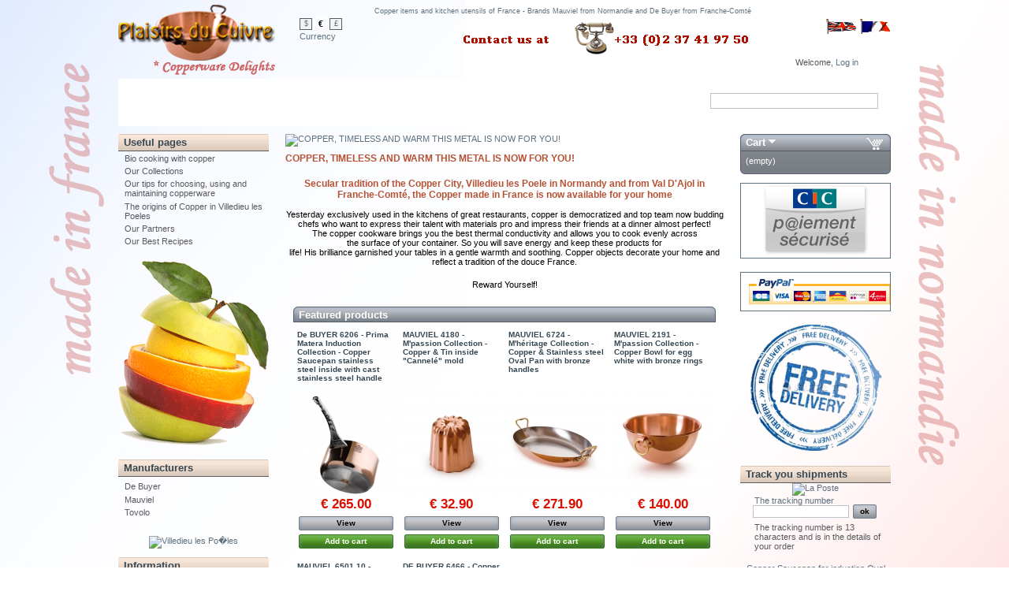

--- FILE ---
content_type: text/html; charset=utf-8
request_url: http://copperwaredelights.com/
body_size: 11282
content:
<!DOCTYPE html PUBLIC "-//W3C//DTD XHTML 1.1//EN" "http://www.w3.org/TR/xhtml11/DTD/xhtml11.dtd">
<html xmlns="http://www.w3.org/1999/xhtml" xml:lang="en">
	<head>
		<title>The real Copper of France, Mauviel, De Buyer - Copperware Delights</title>
        

		 <meta name="description" content="Sales of Copper articles and ustensils for cookware, bakeware and tableware, Mauviel, De Buyer" /> 
		<meta name="keywords" content="Copper, bakeware, copperware, cookware, tableware, Mauviel, De Buyer" />
		<meta http-equiv="Content-Type" content="application/xhtml+xml; charset=utf-8" />
		<meta name="generator" content="PrestaShop" />
		<meta name="robots" content="index,follow" />
        <meta name="google-site-verification" content="5Zcfd_NJG2e2Wo_NMYPc4U1vmJbgoDrGE73nIKQ4BSg" />
		<link rel="icon" type="image/vnd.microsoft.icon" href="http://copperwaredelights.com/img/favicon.ico" />
		<link rel="shortcut icon" type="image/x-icon" href="http://copperwaredelights.com/img/favicon.ico" />
		<link href="/themes/prestashop/css/global.css" rel="stylesheet" type="text/css" media="all" />
			<script type="text/javascript" src="http://copperwaredelights.com/js/tools.js"></script>
		<script type="text/javascript">
			var baseDir = 'http://copperwaredelights.com/';
			var static_token = 'be6f7abb22434e97ee6255a965e7b872';
			var token = '9c7ee35fbf2de35146c361ae1549e651';
			var priceDisplayPrecision = 2;
			var roundMode = 2;
		</script>
		<script type="text/javascript" src="http://copperwaredelights.com/js/jquery/jquery-1.2.6.pack.js"></script>
		<script type="text/javascript" src="http://copperwaredelights.com/js/jquery/jquery.easing.1.3.js"></script>
		<script type="text/javascript" src="http://copperwaredelights.com/js/jquery/jquery.hotkeys-0.7.8-packed.js"></script>
		<link rel="canonical" href="http://copperwaredelights.com/" />
<link rel="alternate" type="application/rss+xml" title="The real Copper of France, Mauviel, De Buyer - Copperware Delights" href="http://copperwaredelights.com/modules/feeder/rss.php?id_category=0&amp;orderby=position&amp;orderway=ASC" /><!-- PayPalAPI module HEADER -->
<link rel="stylesheet" type="text/css" href="http://copperwaredelights.com/css/thickbox.css" />
<script type="text/javascript" src="http://copperwaredelights.com/js/jquery/thickbox-modified.js"></script>
<script type="text/javascript">
// <![CDATA[
	ThickboxI18nClose = "Close";
	ThickboxI18nOrEscKey = "or Esc key";
	tb_pathToImage = "http://copperwaredelights.com/img/loadingAnimation.gif";
	//]]>
</script>
<!-- PayPalAPI module HEADER -->
	</head>
	
	<body id="index">
    
			<noscript><ul><li>This shop requires JavaScript to run correctly. Please activate JavaScript in your browser.</li></ul></noscript>
		<div id="page">

			<!-- Header -->
			<div id="header">
				<div id="logo"><a href="http://copperwaredelights.com/" title="Copperware Delights"><img src="http://copperwaredelights.com/img/logo-plaisirsducuivre.png" alt="Copperware Delights" /></a></div>
                
			  <h1 class="headerh1">Copper items and kitchen utensils of France - Brands Mauviel from Normandie and De Buyer from Franche-Comté</h1>
                <div class="#drapeau" id="drapeau">
   <img src="/img/english_flag.gif" width="40" height="19" alt="Engish version" style="border:none"/>
   <a href="http://www.plaisirsducuivre.com" target="_blank"><img src="http://www.copperwaredelights.com/img/french-flag.gif" width="40" height="19" alt="version française" style="border:none"/></a>
   </div>
                
				<div id="header_right">
					<!-- Block currencies module -->
<script type="text/javascript" src="/modules/blockcurrencies/blockcurrencies.js"></script>
<div id="currencies_block_top">
	<form id="setCurrency" action="/" method="post">
		<ul>
							<li >
					<a href="javascript:setCurrency(2);" title="Dollar">$</a>
				</li>
							<li class="selected">
					<a href="javascript:setCurrency(1);" title="Euro">€</a>
				</li>
							<li >
					<a href="javascript:setCurrency(3);" title="Pound">£</a>
				</li>
					</ul>
		<p>
				<input type="hidden" name="id_currency" id="id_currency" value=""/>
				<input type="hidden" name="SubmitCurrency" value="" />
			Currency
		</p>
	</form>
</div>
<!-- /Block currencies module --><!-- Block permanent links module HEADER -->
<ul id="header_links">
	<!-- <li id="header_link_contact"><a href="http://copperwaredelights.com/contact-form.php" title="contact">contact</a> -->
   <img src="/img/telephone.png" class="telephone"/> 
   
    </li>
    
<!--	<li id="header_link_sitemap"><a href="http://copperwaredelights.com/sitemap.php" title="sitemap">sitemap</a></li> -->
	<!-- <li id="header_link_bookmark">
		<script type="text/javascript">writeBookmarkLink('http://copperwaredelights.com/', 'Copperware Delights', 'bookmark');</script>
	</li> -->
</ul>
<!-- /Block permanent links module HEADER --><!-- Block user information module HEADER -->
<div id="header_user">
	<p id="header_user_info">
		Welcome,
					<a href="http://copperwaredelights.com/my-account.php">Log in</a>
			</p>
	<!-- <ul id="header_nav">
		<li id="shopping_cart">
			<a href="http://copperwaredelights.com/order.php" title="Your Shopping Cart">Cart:</a>
			<span class="ajax_cart_quantity hidden">0</span>
			<span class="ajax_cart_product_txt hidden">product</span>
			<span class="ajax_cart_product_txt_s hidden">products</span>
						<span class="ajax_cart_no_product">(empty)</span>
		</li>
		<li id="your_account"><a href="http://copperwaredelights.com/my-account.php" title="Your Account">Your Account</a></li>
	</ul> -->
</div>
<!-- /Block user information module HEADER -->        			</div>
        <style>
		#searchbox_text {
			margin-top: 10px;
			font-size: 16px;
			-moz-border-radius: 5px 5px 5px 5px;
			background: url(/modules/blockmenulavalamp/images/loupe.gif) no-repeat left 2px;
			background-color:#FFFFFF;
			padding-left: 20px;
		}
		.lavalamp-contener {
		  clear: both;
		  margin: 10px 0;
		  height: 30px;
		  line-height: 30px;
		  padding-left: 7px;
		  padding-bottom: 30px;
		  background-color: #FFFFFF;
		}
        .lavaLampBottomStyle {
            position: relative;
            height: 29px;
            width: 940px;
            background-color: #FFFFFF;
            padding: 15px;
            margin: 10px 0 0 -9px;
            overflow: hidden;
            border: 1px solid gray;
        }	
        .lavaLampWithImage {
            position: relative;
            height: 29px;
            width: 940px;
            background: url(/modules/blockmenulavalamp/images/bg.gif) no-repeat top;
            padding: 15px;
            margin: 0px 0 0 -9px;
            overflow: hidden;
        }
                .lavaLampWithImage li {
                    float: left;
                    list-style: none;
                }
				 .lavaLampWithImage li.back {
                        background: url(/modules/blockmenulavalamp/images/lava.gif) no-repeat right -30px;
                        width: 9px; height: 30px;
                        z-index: 8;
                        position: absolute;
                    }
                        .lavaLampWithImage li.back .left {
                            background: url(/modules/blockmenulavalamp/images/lava.gif) no-repeat top left;
                            height: 30px;
                            margin-right: 9px;
                        }
					.lavaLampWithImage li a {
						font: 14px arial;
						color: #FFFFFF;
						outline: none;
						text-align: center;
						top: 7px;
						letter-spacing: 0;
						font-weight:normal;
						font-style:normal;
						text-decoration:none;
						z-index: 10;
						display: block;
						float: left;
						height: 30px;
						position: relative;
						overflow: hidden;
						margin: auto 10px;    
					}		
					.lavaLampWithImage li a:hover {
						color: #f7bf5e;
						font-weight:normal;
						font-style:normal;
						text-decoration:none;
					}	
					.lavaLampNoImage li a:hover {
						color: #f7bf5e;
						font-weight:normal;
						font-style:normal;
						text-decoration:none;
					}	
					.lavaLampBottomStyle li a:hover {
						color: #f7bf5e;
						font-weight:normal;
						font-style:normal;
						text-decoration:none;
					}	
                        .lavaLampWithImage li a:hover, .lavaLampWithImage li a:active, .lavaLampWithImage li a:visited {
                            border: none;
                        }
		.lavaLampNoImage {
            position: relative;
            height: 29px;
            width: 940px;
            background-color: #FFFFFF;
            padding: 15px;
            margin: 0px 0 0 -9px;
            overflow: hidden;
            border: 1px solid gray;
        }
		.lavaLampBottomStyle li.back {
			border-bottom: 5px solid #00ff00;
			width: 9px;
			height: 30px;
			z-index: 8;
			position: absolute;
		}
				.lavaLampNoImage li {
                    float: left;
                    list-style: none;
                }
                    .lavaLampNoImage li.back {
                        border: 1px solid #000;
                        background-color: #e6e8ea;
                        width: 9px;
                        height: 30px;
                        z-index: 8;
                        position: absolute;
                    }
                    .lavaLampNoImage li a {
                        font: 14px arial;
                        color: #FFFFFF;
                        outline: none;
                        text-align: center;
                        top: 7px;
                        letter-spacing: 0;
						font-weight:normal;
						font-style:normal;
						text-decoration:none;
                        z-index: 10;
                        display: block;
                        float: left;
                        height: 30px;
                        position: relative;
                        overflow: hidden;
                        margin: auto 10px;
                    }
                        .lavaLampNoImage li a:hover, .lavaLampNoImage li a:active, .lavaLampNoImage li a:visited {
                            border: none;
                        }                    


                .lavaLampBottomStyle li {
                    float: left;
                    list-style: none;
                }
                    
                    .lavaLampBottomStyle li a {
                        font: 14px arial;
                        color: #FFFFFF;
                        outline: none;
                        text-align: center;
                        top: 7px;
                        letter-spacing: 0;
						font-weight:normal;
						font-style:normal;
						text-decoration:none;
                        z-index: 10;
                        display: block;
                        float: left;
                        height: 30px;
                        position: relative;
                        overflow: hidden;
                        margin: auto 10px;
                    }   
                        .lavaLampBottomStyle li a:hover, .lavaLampBottomStyle li a:active, .lavaLampBottomStyle li a:visited {
                            border: none;
                        } 		
		</style>
        <!-- Menu Lavalamp -->
        <div class="lavalamp-contener">
			<ul class="lavaLampWithImage" id="1" style="float:left">
				<li style="float:left"><a href="http://copperwaredelights.com/5-copper-cookware-bakeware">Cookware Bakeware</a></li><li style="float:left"><a href="http://copperwaredelights.com/51-copper-pastry-items">Pastry Items</a></li><li style="float:left"><a href="http://copperwaredelights.com/19-copper-tableware">Tableware</a></li><li style="float:left"><a href="http://copperwaredelights.com/12-accessoires">Accessories</a></li><li style="float:left"><a href="http://copperwaredelights.com/81-promotions">Promotions</a></li>
			</ul>
						<div style="position:absolute; left: 50%; margin-left:250px">
												
					<div id="search_bar" class="sf-search" style="float:left; margin-top:8px">
						<form id="searchbox" action="search.php" method="get" style="display:inline">
							<input type="hidden" value="position" name="orderby"/>
							<input type="hidden" value="desc" name="orderway"/>
							<input type="text" name="search_query" id="searchbox_text" value="" />
						</form>
					</div>
							</div>
			<link rel="stylesheet" type="text/css" href="/modules/blockmenulavalamp/lavalamp_test.css" media="screen">
			<script type="text/javascript" src="/modules/blockmenulavalamp/js/jquery.easing.min.js"></script>
			<script type="text/javascript" src="/modules/blockmenulavalamp/js/jquery.lavalamp.js"></script>
			<script type="text/javascript" src="../../js/jquery/jquery.serialScroll.js"></script>
			<script type="text/javascript">
				$('table#first-languages td:not(.selected_language)').css('opacity', 0.3);
				$('table#first-languages td:not(.selected_language)').hover(function(){
					$(this).css('opacity', 1);
				}, function(){
					$(this).css('opacity', 0.3);
				});
			</script>
			<!--/ Menu Lavalamp -->
			
				</div>
			</div>

			<div id="columns">
				<!-- Left -->
				<div id="left_column" class="column">
					<!-- Block links module -->
<div id="links_block_left" class="block">
	<h4>
			Useful pages
		</h4>
	<ul class="block_content bullet">
			<li><a href="http://www.copperwaredelights.com/bio.html" onclick="window.open(this.href);return false;">Bio cooking with copper</a></li>
			<li><a href="http://www.copperwaredelights.com/collections.html" onclick="window.open(this.href);return false;">Our Collections</a></li>
			<li><a href="http://www.copperwaredelights.com/conseils.html" onclick="window.open(this.href);return false;">Our tips for choosing, using and maintaining copperware</a></li>
			<li><a href="http://www.copperwaredelights.com/origines.html" onclick="window.open(this.href);return false;">The origins of Copper in Villedieu les Poeles</a></li>
			<li><a href="http://www.copperwaredelights.com/partenaires.html" onclick="window.open(this.href);return false;">Our Partners</a></li>
			<li><a href="http://www.copperwaredelights.com/recettes.html" onclick="window.open(this.href);return false;">Our Best Recipes</a></li>
		</ul>
</div>
<!-- /Block links module --><!-- Block payment logo module -->
<div id="paiement_logo_block_left" class="photo1">
<a href="http://www.copperwaredelights.com/soldes.html" target="_blank"><img src="http://www.copperwaredelights.com/img/design.png" title="Feel free to contact us know about our current Promotions"/></a>
<!-- <a href="#" onclick="javascript:window.open('https://www.paypal.com/fr/cgi-bin/webscr?cmd=xpt/Marketing/popup/OLCWhatIsPayPal-outside','olcwhatispaypal','toolbar=no, location=no, directories=no, status=no, menubar=no, scrollbars=yes, resizable=yes, width=400, height=350');"><img  src="https://www.paypalobjects.com/en_US/FR/i/bnr/bnr_horizontal_solution_PP_327wx80h.gif" width=189, height=46 alt="photo1" border="thin" style="solid"  /> </a> -->
	<!-- <a href="http://copperwaredelights.com/content/5-secure-payment">
		<img src="http://copperwaredelights.com/themes/prestashop/img/logo_paiement_visa.jpg" alt="visa" />
		<img src="http://copperwaredelights.com/themes/prestashop/img/logo_paiement_mastercard.jpg" alt="mastercard" />
		<img src="http://copperwaredelights.com/themes/prestashop/img/logo_paiement_paypal.jpg" alt="paypal" />
	</a> -->
</div>
<!-- /Block payment logo module -->
<!-- Block manufacturers module -->
<div id="manufacturers_block_left" class="block blockmanufacturer">
	<h4><a href="http://copperwaredelights.com/manufacturer.php" title="Manufacturers">Manufacturers</a></h4>
	<div class="block_content">
		<ul class="bullet">
					<li class="first_item"><a href="http://copperwaredelights.com/6_de-buyer" title="More about De Buyer">De Buyer</a></li>
							<li class="item"><a href="http://copperwaredelights.com/3_mauviel-" title="More about Mauviel ">Mauviel </a></li>
							<li class="last_item"><a href="http://copperwaredelights.com/7_tovolo" title="More about Tovolo">Tovolo</a></li>
				</ul>
			</div>
</div>
<!-- /Block manufacturers module --><!-- MODULE Block advertising -->
<div class="advertising_block">
	<a href="http://www.ot-villedieu.fr" title="Villedieu les Po&ecirc;les" target="_blank"><img src="http://copperwaredelights.com/modules/blockadvertising/advertising_custom.jpg" alt="Villedieu les Po�les" /></a>
</div>
<!-- /MODULE Block advertising --><!-- Block informations module -->
<div id="informations_block_left" class="block">
	<h4>Information</h4>
	<ul class="block_content">
					<li><a href="http://copperwaredelights.com/content/1-delivery" title="Delivery, delay and shipping fees ">Delivery, delay and shipping fees </a></li>
					<li><a href="http://copperwaredelights.com/content/2-legal-notice" title="Legal Notice">Legal Notice</a></li>
					<li><a href="http://copperwaredelights.com/content/3-terms-and-conditions-of-use" title="Terms and conditions of use">Terms and conditions of use</a></li>
					<li><a href="http://copperwaredelights.com/content/4-about-us" title="About us">About us</a></li>
					<li><a href="http://copperwaredelights.com/content/5-secure-payment-cic-paypal" title="Secure payment">Secure payment</a></li>
		        <li><a href="http://copperwaredelights.com/contact-form.php" title="">Contact us</a></li> 
	</ul>
</div>
<!-- /Block informations module --><div class="advertising_block" style="background-color:#;"><object type="application/x-shockwave-flash" data="/modules/ps_cumulus/tagcloud.swf?r=4611922" width="180" height="180"><param name="movie" value="/modules/ps_cumulus/tagcloud.swf?r=4611922" /><param name="bgcolor" value="#" /><param name="AllowScriptAccess" value="always" /><param name="wmode" value="transparent" /><param name="flashvars" value="tcolor=0x555555&tcolor2=0x777777&hicolor=0x000000&tspeed=100&distr=true&mode=tags&tagcloud=%3Ctags%3E%3Ca+href+%3D%22%2Fsearch.php%3Ftag%3DCopper+Saucepan+for+induction%22+class%3D%22tag-link-1%22+style%3D%22font-size%3A18%3B%22%3ECopper+Saucepan+for+induction%3C%2Fa%3E%0A%3Ca+href+%3D%22%2Fsearch.php%3Ftag%3DOval+Pan%22+class%3D%22tag-link-1%22+style%3D%22font-size%3A15%3B%22%3EOval+Pan%3C%2Fa%3E%0A%3Ca+href+%3D%22%2Fsearch.php%3Ftag%3DSmall+Saucepan%22+class%3D%22tag-link-2%22+style%3D%22font-size%3A12%3B%22%3ESmall+Saucepan%3C%2Fa%3E%0A%3Ca+href+%3D%22%2Fsearch.php%3Ftag%3DStewpan%22+class%3D%22tag-link-2%22+style%3D%22font-size%3A12%3B%22%3EStewpan%3C%2Fa%3E%0A%3Ca+href+%3D%22%2Fsearch.php%3Ftag%3DLid%22+class%3D%22tag-link-2%22+style%3D%22font-size%3A12%3B%22%3ELid%3C%2Fa%3E%0A%3Ca+href+%3D%22%2Fsearch.php%3Ftag%3DCannele+mold%22+class%3D%22tag-link-2%22+style%3D%22font-size%3A10%3B%22%3ECannele+mold%3C%2Fa%3E%0A%3Ca+href+%3D%22%2Fsearch.php%3Ftag%3DBowl+for+egg+white%22+class%3D%22tag-link-2%22+style%3D%22font-size%3A10%3B%22%3EBowl+for+egg+white%3C%2Fa%3E%0A%3Ca+href+%3D%22%2Fsearch.php%3Ftag%3DCopper+frying+pan+for+induction%22+class%3D%22tag-link-2%22+style%3D%22font-size%3A10%3B%22%3ECopper+frying+pan+for+induction%3C%2Fa%3E%0A%3Ca+href+%3D%22%2Fsearch.php%3Ftag%3DCopper+Sautepan+for+Induction%22+class%3D%22tag-link-2%22+style%3D%22font-size%3A10%3B%22%3ECopper+Sautepan+for+Induction%3C%2Fa%3E%0A%3Ca+href+%3D%22%2Fsearch.php%3Ftag%3DStainless+steel+lid%22+class%3D%22tag-link-3%22+style%3D%22font-size%3A10%3B%22%3EStainless+steel+lid%3C%2Fa%3E%0A%3Ca+href+%3D%22%2Fsearch.php%3Ftag%3DFondue+Set%22+class%3D%22tag-link-3%22+style%3D%22font-size%3A10%3B%22%3EFondue+Set%3C%2Fa%3E%0A%3Ca+href+%3D%22%2Fsearch.php%3Ftag%3DMandoline%22+class%3D%22tag-link-3%22+style%3D%22font-size%3A10%3B%22%3EMandoline%3C%2Fa%3E%0A%3Ca+href+%3D%22%2Fsearch.php%3Ftag%3DCopper+Wok+for+Induction%22+class%3D%22tag-link-3%22+style%3D%22font-size%3A10%3B%22%3ECopper+Wok+for+Induction%3C%2Fa%3E%0A%3Ca+href+%3D%22%2Fsearch.php%3Ftag%3DRondeau%22+class%3D%22tag-link-3%22+style%3D%22font-size%3A10%3B%22%3ERondeau%3C%2Fa%3E%0A%3Ca+href+%3D%22%2Fsearch.php%3Ftag%3DCopper+Rounded+Sautepan%22+class%3D%22tag-link-3%22+style%3D%22font-size%3A10%3B%22%3ECopper+Rounded+Sautepan%3C%2Fa%3E%0A%3Ca+href+%3D%22%2Fsearch.php%3Ftag%3DMandoline+Ultra+Master%22+class%3D%22tag-link-3%22+style%3D%22font-size%3A10%3B%22%3EMandoline+Ultra+Master%3C%2Fa%3E%0A%3Ca+href+%3D%22%2Fsearch.php%3Ftag%3DRound+Pan%22+class%3D%22tag-link-3%22+style%3D%22font-size%3A10%3B%22%3ERound+Pan%3C%2Fa%3E%0A%3Ca+href+%3D%22%2Fsearch.php%3Ftag%3DSupport%22+class%3D%22tag-link-3%22+style%3D%22font-size%3A10%3B%22%3ESupport%3C%2Fa%3E%0A%3Ca+href+%3D%22%2Fsearch.php%3Ftag%3DWater+Bath%22+class%3D%22tag-link-6%22+style%3D%22font-size%3A10%3B%22%3EWater+Bath%3C%2Fa%3E%0A%3Ca+href+%3D%22%2Fsearch.php%3Ftag%3DRectangular+roasting+pan%22+class%3D%22tag-link-6%22+style%3D%22font-size%3A10%3B%22%3ERectangular+roasting+pan%3C%2Fa%3E%0A%3Ca+href+%3D%22%2Fsearch.php%3Ftag%3DCopper+Straight+Sautepan+for+Ind%22+class%3D%22tag-link-6%22+style%3D%22font-size%3A10%3B%22%3ECopper+Straight+Sautepan+for+Ind%3C%2Fa%3E%0A%3C%2Ftags%3E" /><p><a href ="/search.php?tag=Copper Saucepan for induction" class="tag-link-1" style="font-size:18;">Copper Saucepan for induction</a>
<a href ="/search.php?tag=Oval Pan" class="tag-link-1" style="font-size:15;">Oval Pan</a>
<a href ="/search.php?tag=Small Saucepan" class="tag-link-2" style="font-size:12;">Small Saucepan</a>
<a href ="/search.php?tag=Stewpan" class="tag-link-2" style="font-size:12;">Stewpan</a>
<a href ="/search.php?tag=Lid" class="tag-link-2" style="font-size:12;">Lid</a>
<a href ="/search.php?tag=Cannele mold" class="tag-link-2" style="font-size:10;">Cannele mold</a>
<a href ="/search.php?tag=Bowl for egg white" class="tag-link-2" style="font-size:10;">Bowl for egg white</a>
<a href ="/search.php?tag=Copper frying pan for induction" class="tag-link-2" style="font-size:10;">Copper frying pan for induction</a>
<a href ="/search.php?tag=Copper Sautepan for Induction" class="tag-link-2" style="font-size:10;">Copper Sautepan for Induction</a>
<a href ="/search.php?tag=Stainless steel lid" class="tag-link-3" style="font-size:10;">Stainless steel lid</a>
<a href ="/search.php?tag=Fondue Set" class="tag-link-3" style="font-size:10;">Fondue Set</a>
<a href ="/search.php?tag=Mandoline" class="tag-link-3" style="font-size:10;">Mandoline</a>
<a href ="/search.php?tag=Copper Wok for Induction" class="tag-link-3" style="font-size:10;">Copper Wok for Induction</a>
<a href ="/search.php?tag=Rondeau" class="tag-link-3" style="font-size:10;">Rondeau</a>
<a href ="/search.php?tag=Copper Rounded Sautepan" class="tag-link-3" style="font-size:10;">Copper Rounded Sautepan</a>
<a href ="/search.php?tag=Mandoline Ultra Master" class="tag-link-3" style="font-size:10;">Mandoline Ultra Master</a>
<a href ="/search.php?tag=Round Pan" class="tag-link-3" style="font-size:10;">Round Pan</a>
<a href ="/search.php?tag=Support" class="tag-link-3" style="font-size:10;">Support</a>
<a href ="/search.php?tag=Water Bath" class="tag-link-6" style="font-size:10;">Water Bath</a>
<a href ="/search.php?tag=Rectangular roasting pan" class="tag-link-6" style="font-size:10;">Rectangular roasting pan</a>
<a href ="/search.php?tag=Copper Straight Sautepan for Ind" class="tag-link-6" style="font-size:10;">Copper Straight Sautepan for Ind</a>
</p><p>PS Cumulus Flash tag cloud adapted from the Wordpress original by <a href="http://www.roytanck.com">Roy Tanck</a> requires Flash Player 9 or better. Ported by <a http://www.ecartservice.net title="Free Prestashop modules">ecartservice.net</a>.</p></object></div><script type="text/javascript"><!--
google_ad_client = "ca-pub-6899319718504798";
/* Copperware Delights */
google_ad_slot = "8641352334";
google_ad_width = 120;
google_ad_height = 600;
//-->
</script>
<script type="text/javascript"
src="http://pagead2.googlesyndication.com/pagead/show_ads.js">
</script>
				</div>

				<!-- Center -->
				<div id="center_column">
	<!-- Module Editorial -->


<div id="editorial_block_center" class="editorial_block">
	<a href="http://copperwaredelights.com" title="COPPER, TIMELESS AND WARM THIS METAL IS NOW FOR YOU!">		<img src="/modules/editorial/homepage_logo.png" alt="COPPER, TIMELESS AND WARM THIS METAL IS NOW FOR YOU!" />	</a>	 
	<h2>COPPER, TIMELESS AND WARM THIS METAL IS NOW FOR YOU!</h2>	<h3 align="center">Secular tradition of the Copper City,  Villedieu les Poele in Normandy and from Val D'Ajol in Franche-Comté, the Copper made ​​in France is now available for your home</h3>	<div class="rte"><p class="align_center">Yesterday&nbsp;exclusively&nbsp;used&nbsp;in the kitchens&nbsp;of&nbsp;great&nbsp;restaurants, copper&nbsp;is&nbsp;democratized and&nbsp;top&nbsp;team&nbsp;now&nbsp;budding chefs&nbsp;who want&nbsp;to express&nbsp;their talent&nbsp;with&nbsp;materials&nbsp;pro&nbsp;and impress&nbsp;their&nbsp;friends at&nbsp;a&nbsp;dinner&nbsp;almost&nbsp;perfect!<br />The&nbsp;copper&nbsp;cookware&nbsp;brings you&nbsp;the best&nbsp;thermal conductivity&nbsp;and allows you&nbsp;to cook evenly&nbsp;across the&nbsp;surface&nbsp;of your container.&nbsp;So&nbsp;you&nbsp;will&nbsp;save&nbsp;energy&nbsp;and&nbsp;keep&nbsp;these products&nbsp;for life!&nbsp;His&nbsp;brilliance&nbsp;garnished&nbsp;your&nbsp;tables in a&nbsp;gentle warmth&nbsp;and soothing. Copper objects&nbsp;decorate&nbsp;your&nbsp;home&nbsp;and reflect&nbsp;a tradition of the douce France.</p>
<p class="align_center"><br />Reward Yourself!</p></div></div>
<!-- /Module Editorial --><!-- MODULE Home Featured Products -->


<div id="featured-products_block_center" class="block products_block">
	<h4>Featured products</h4>
			<div class="block_content">
												    
			<ul style="height:400px;">
							<li class="ajax_block_product first_item clear ">
					<h5><a href="http://copperwaredelights.com/copper-for-induction-de-buyer-prima-matera/171-copper-saucepan-induction-de-buyer-prima-matera.html" title="De BUYER 6206 - Prima Matera Induction Collection - Copper Saucepan stainless steel inside with cast stainless steel handle" >De BUYER 6206 - Prima Matera Induction Collection - Copper Saucepan stainless steel inside with cast stainless steel handle</a></h5>
					<p class="product_desc"><a href="http://copperwaredelights.com/copper-for-induction-de-buyer-prima-matera/171-copper-saucepan-induction-de-buyer-prima-matera.html" title="More"></a></p>
					<a href="http://copperwaredelights.com/copper-for-induction-de-buyer-prima-matera/171-copper-saucepan-induction-de-buyer-prima-matera.html" title="De BUYER 6206 - Prima Matera Induction Collection - Copper Saucepan stainless steel inside with cast stainless steel handle" class="product_image"><img src="/171-549-home/copper-saucepan-induction-de-buyer-prima-matera.jpg" height="129" width="129" alt="De BUYER 6206 - Prima Matera Induction Collection - Copper Saucepan stainless steel inside with cast stainless steel handle" /></a>
					<div>
						<p class="price_container"><span class="price">€ 265.00</span></p>
						<a class="button" href="http://copperwaredelights.com/copper-for-induction-de-buyer-prima-matera/171-copper-saucepan-induction-de-buyer-prima-matera.html" title="View">View</a>
												<a class="exclusive ajax_add_to_cart_button" rel="ajax_id_product_171" href="http://copperwaredelights.com/cart.php?qty=1&amp;id_product=171&amp;token=be6f7abb22434e97ee6255a965e7b872&amp;add" title="Add to cart">Add to cart</a>
											</div>
				</li>
							<li class="ajax_block_product item  ">
					<h5><a href="http://copperwaredelights.com/cannele-molds/119-copper-tin-inside-cannele-mold-3574904180559.html" title="MAUVIEL 4180 - M&#039;passion Collection - Copper &amp; Tin inside &quot;Cannel&eacute;&quot; mold" >MAUVIEL 4180 - M&#039;passion Collection - Copper &amp; Tin inside &quot;Cannel&eacute;&quot; mold</a></h5>
					<p class="product_desc"><a href="http://copperwaredelights.com/cannele-molds/119-copper-tin-inside-cannele-mold-3574904180559.html" title="More"></a></p>
					<a href="http://copperwaredelights.com/cannele-molds/119-copper-tin-inside-cannele-mold-3574904180559.html" title="MAUVIEL 4180 - M&#039;passion Collection - Copper &amp; Tin inside &quot;Cannelé&quot; mold" class="product_image"><img src="/119-572-home/copper-tin-inside-cannele-mold.jpg" height="129" width="129" alt="MAUVIEL 4180 - M&#039;passion Collection - Copper &amp; Tin inside &quot;Cannelé&quot; mold" /></a>
					<div>
						<p class="price_container"><span class="price">€ 32.90</span></p>
						<a class="button" href="http://copperwaredelights.com/cannele-molds/119-copper-tin-inside-cannele-mold-3574904180559.html" title="View">View</a>
												<a class="exclusive ajax_add_to_cart_button" rel="ajax_id_product_119" href="http://copperwaredelights.com/cart.php?qty=1&amp;id_product=119&amp;token=be6f7abb22434e97ee6255a965e7b872&amp;add" title="Add to cart">Add to cart</a>
											</div>
				</li>
							<li class="ajax_block_product item  ">
					<h5><a href="http://copperwaredelights.com/plat-ovale-monture-bronze/52-copper-stainless-steel-oval-pan-mauviel.html" title="MAUVIEL 6724 - M&#039;h&eacute;ritage Collection - Copper &amp; Stainless steel Oval Pan with bronze handles " >MAUVIEL 6724 - M&#039;h&eacute;ritage Collection - Copper &amp; Stainless steel Oval Pan with bronze handles </a></h5>
					<p class="product_desc"><a href="http://copperwaredelights.com/plat-ovale-monture-bronze/52-copper-stainless-steel-oval-pan-mauviel.html" title="More"></a></p>
					<a href="http://copperwaredelights.com/plat-ovale-monture-bronze/52-copper-stainless-steel-oval-pan-mauviel.html" title="MAUVIEL 6724 - M&#039;héritage Collection - Copper &amp; Stainless steel Oval Pan with bronze handles " class="product_image"><img src="/52-365-home/copper-stainless-steel-oval-pan-mauviel.jpg" height="129" width="129" alt="MAUVIEL 6724 - M&#039;héritage Collection - Copper &amp; Stainless steel Oval Pan with bronze handles " /></a>
					<div>
						<p class="price_container"><span class="price">€ 271.90</span></p>
						<a class="button" href="http://copperwaredelights.com/plat-ovale-monture-bronze/52-copper-stainless-steel-oval-pan-mauviel.html" title="View">View</a>
												<a class="exclusive ajax_add_to_cart_button" rel="ajax_id_product_52" href="http://copperwaredelights.com/cart.php?qty=1&amp;id_product=52&amp;token=be6f7abb22434e97ee6255a965e7b872&amp;add" title="Add to cart">Add to cart</a>
											</div>
				</li>
							<li class="ajax_block_product item last_item_of_line ">
					<h5><a href="http://copperwaredelights.com/bowls-for-egg-white/107-copper-bowl-for-egg-white-mauviel.html" title="MAUVIEL 2191 - M&#039;passion Collection - Copper Bowl for egg white with bronze rings" >MAUVIEL 2191 - M&#039;passion Collection - Copper Bowl for egg white with bronze rings</a></h5>
					<p class="product_desc"><a href="http://copperwaredelights.com/bowls-for-egg-white/107-copper-bowl-for-egg-white-mauviel.html" title="More"></a></p>
					<a href="http://copperwaredelights.com/bowls-for-egg-white/107-copper-bowl-for-egg-white-mauviel.html" title="MAUVIEL 2191 - M&#039;passion Collection - Copper Bowl for egg white with bronze rings" class="product_image"><img src="/107-373-home/copper-bowl-for-egg-white-mauviel.jpg" height="129" width="129" alt="MAUVIEL 2191 - M&#039;passion Collection - Copper Bowl for egg white with bronze rings" /></a>
					<div>
						<p class="price_container"><span class="price">€ 140.00</span></p>
						<a class="button" href="http://copperwaredelights.com/bowls-for-egg-white/107-copper-bowl-for-egg-white-mauviel.html" title="View">View</a>
												<a class="exclusive ajax_add_to_cart_button" rel="ajax_id_product_107" href="http://copperwaredelights.com/cart.php?qty=1&amp;id_product=107&amp;token=be6f7abb22434e97ee6255a965e7b872&amp;add" title="Add to cart">Add to cart</a>
											</div>
				</li>
							<li class="ajax_block_product item clear last_line">
					<h5><a href="http://copperwaredelights.com/small-saucepans/101-copper-stainless-steel-small-saucepan-mauviel.html" title="MAUVIEL 6501.10 - M&#039;minis Collection - Copper &amp; Stainless steel small saucepan with bronze handle and lid" >MAUVIEL 6501.10 - M&#039;minis Collection - Copper &amp; Stainless steel small saucepan with bronze handle and lid</a></h5>
					<p class="product_desc"><a href="http://copperwaredelights.com/small-saucepans/101-copper-stainless-steel-small-saucepan-mauviel.html" title="More"></a></p>
					<a href="http://copperwaredelights.com/small-saucepans/101-copper-stainless-steel-small-saucepan-mauviel.html" title="MAUVIEL 6501.10 - M&#039;minis Collection - Copper &amp; Stainless steel small saucepan with bronze handle and lid" class="product_image"><img src="/101-331-home/copper-stainless-steel-small-saucepan-mauviel.jpg" height="129" width="129" alt="MAUVIEL 6501.10 - M&#039;minis Collection - Copper &amp; Stainless steel small saucepan with bronze handle and lid" /></a>
					<div>
						<p class="price_container"><span class="price">€ 109.90</span></p>
						<a class="button" href="http://copperwaredelights.com/small-saucepans/101-copper-stainless-steel-small-saucepan-mauviel.html" title="View">View</a>
												<a class="exclusive ajax_add_to_cart_button" rel="ajax_id_product_101" href="http://copperwaredelights.com/cart.php?qty=1&amp;id_product=101&amp;token=be6f7abb22434e97ee6255a965e7b872&amp;add" title="Add to cart">Add to cart</a>
											</div>
				</li>
							<li class="ajax_block_product last_item  last_line">
					<h5><a href="http://copperwaredelights.com/Stewpans/207-De-Buyer-6466-Copper-stewpan.html" title="DE BUYER 6466 - Copper stewpan stainless steel inside and cast iron handles with lid" >DE BUYER 6466 - Copper stewpan stainless steel inside and cast iron handles with lid</a></h5>
					<p class="product_desc"><a href="http://copperwaredelights.com/Stewpans/207-De-Buyer-6466-Copper-stewpan.html" title="More"></a></p>
					<a href="http://copperwaredelights.com/Stewpans/207-De-Buyer-6466-Copper-stewpan.html" title="DE BUYER 6466 - Copper stewpan stainless steel inside and cast iron handles with lid" class="product_image"><img src="/207-615-home/De-Buyer-6466-Copper-stewpan.jpg" height="129" width="129" alt="DE BUYER 6466 - Copper stewpan stainless steel inside and cast iron handles with lid" /></a>
					<div>
						<p class="price_container"><span class="price">€ 386.00</span></p>
						<a class="button" href="http://copperwaredelights.com/Stewpans/207-De-Buyer-6466-Copper-stewpan.html" title="View">View</a>
												<a class="exclusive ajax_add_to_cart_button" rel="ajax_id_product_207" href="http://copperwaredelights.com/cart.php?qty=1&amp;id_product=207&amp;token=be6f7abb22434e97ee6255a965e7b872&amp;add" title="Add to cart">Add to cart</a>
											</div>
				</li>
						</ul>
		</div>
	</div>
<!-- /MODULE Home Featured Products -->	<h3 class="headerh1">Professional articles in high-end copper for the kitchen, cooking, baking and tableware. Products Mauviel, Atelier du Cuivre and Cornille-Havard from Villedieu les Poeles, Made in Normandy, France</h3> <h2 class="headerh2">Mauviel, Atelier du Cuivre and Cornille-Havard Copper from Villedieu les Poeles</h2>
       
        				</div>
                

<!-- Right -->
				<div id="right_column" class="column">
					
<script type="text/javascript" src="http://copperwaredelights.com/js/jquery/iutil.prestashop-modifications.js"></script>
<script type="text/javascript" src="http://copperwaredelights.com/js/jquery/ifxtransfer.js"></script>
<script type="text/javascript">
var CUSTOMIZE_TEXTFIELD = 1;
var customizationIdMessage = 'Customization #';
var removingLinkText = 'remove this product from my cart';
</script>
<script type="text/javascript" src="http://copperwaredelights.com/modules/blockcart/ajax-cart.js"></script>

<!-- MODULE Block cart -->
<div id="cart_block" class="block exclusive">
	<h4>
		<a href="http://copperwaredelights.com/order.php">Cart</a>
				<span id="block_cart_expand" >&nbsp;</span>
		<span id="block_cart_collapse" class="hidden">&nbsp;</span>
			</h4>
	<div class="block_content">
	<!-- block summary -->
	<div id="cart_block_summary" class="expanded">
				<span class="ajax_cart_product_txt_s hidden">products</span>
		<span class="ajax_cart_product_txt hidden">product</span>
				<span class="ajax_cart_no_product">(empty)</span>	</div>
	<!-- block list of products -->
	<div id="cart_block_list" class="collapsed">
			<p  id="cart_block_no_products">No products</p>
		
				
		<p id="cart-prices">
			<span>Shipping</span>
			<span id="cart_block_shipping_cost" class="price ajax_cart_shipping_cost">€ 0.00</span>
			<br/>
						<span>Total</span>
			<span id="cart_block_total" class="price ajax_block_cart_total">€ 0.00</span>
		</p>
						<p id="cart-buttons">
			<a href="http://copperwaredelights.com/order.php" class="button_small" title="Cart">Cart</a>
			<a href="http://copperwaredelights.com/order.php?step=1" id="button_order_cart" class="exclusive" title="Check out">Check out</a>
		</p>
	</div>
	</div>
</div>
<!-- /MODULE Block cart --><!-- Block payment logo module -->
<div id="paiement_logo_block_left" class="paiement_logo_block">
<a href="http://www.copperwaredelights.com/content/5-secure-payment"><img src="http://www.copperwaredelights.com/img/logo_cic-paiement-moy.jpg" width="137" height="92" alt="CIC Secure Payment" /></a>
</div> 
<div id="paiement_logo_block_left" class="paiement_logo_block">
 <a href="#" onclick="javascript:window.open('https://www.paypal.com/fr/cgi-bin/webscr?cmd=xpt/Marketing/popup/OLCWhatIsPayPal-outside','olcwhatispaypal','toolbar=no, location=no, directories=no, status=no, menubar=no, scrollbars=yes, resizable=yes, width=400, height=350');"><img  src="https://www.paypalobjects.com/en_US/FR/i/bnr/bnr_horizontal_solution_PP_327wx80h.gif" width=189, height=46 alt="Solution de paiement s�curis� PayPal" border="thin" style="solid"  /> </a>
	<!-- <a href="http://copperwaredelights.com/content/5-secure-payment">
		<img src="http://copperwaredelights.com/themes/prestashop/img/logo_paiement_visa.jpg" alt="visa" />
		<img src="http://copperwaredelights.com/themes/prestashop/img/logo_paiement_mastercard.jpg" alt="mastercard" />
		<img src="http://copperwaredelights.com/themes/prestashop/img/logo_paiement_paypal.jpg" alt="paypal" />
	</a> -->
</div>
<!-- /Block payment logo module -->
<!-- Block payment logo module -->
<div id="paiement_logo_block_left" class="photo1">
<a href="http://www.copperwaredelights.com/content/1-delivery"><img src="/img/freedelivery.png" /></a>
<!-- <a href="#" onclick="javascript:window.open('https://www.paypal.com/fr/cgi-bin/webscr?cmd=xpt/Marketing/popup/OLCWhatIsPayPal-outside','olcwhatispaypal','toolbar=no, location=no, directories=no, status=no, menubar=no, scrollbars=yes, resizable=yes, width=400, height=350');"><img  src="https://www.paypalobjects.com/en_US/FR/i/bnr/bnr_horizontal_solution_PP_327wx80h.gif" width=189, height=46 alt="photo1" border="thin" style="solid"  /> </a> -->
	<!-- <a href="http://copperwaredelights.com/content/5-secure-payment">
		<img src="http://copperwaredelights.com/themes/prestashop/img/logo_paiement_visa.jpg" alt="visa" />
		<img src="http://copperwaredelights.com/themes/prestashop/img/logo_paiement_mastercard.jpg" alt="mastercard" />
		<img src="http://copperwaredelights.com/themes/prestashop/img/logo_paiement_paypal.jpg" alt="paypal" />
	</a> -->
</div>
<!-- /Block payment logo module -->
<!-- BlockSuiviPostal module -->
<div id="block_suivi_postal" class="block">
<h4>Track you shipments</h4>

	<div class="block_content">
<form action="http://www.laposte.fr/outilsuivi/web/suivi.php" method="post" target=popup onsubmit="window.open('','popup','width=350,height=205,left=0,top=0,scrollbars=1')">
      
      <div style="text-align:center"><img src="http://copperwaredelights.com/modules/blocksuivipostal/logo.png" alt="La Poste" /></div>
      
<label style="margin-left:10px;"><a></a>The tracking number</label> 
<input type="text" name="code" size="16" /> 
<input type="submit" value="ok" class="button_mini" style="margin-left:135px;margin-top:-17px;margin-bottom:5px;"/>

      <div style="margin-left:10px;"><a>The tracking number is 13 characters and is in the details of your order</a></div>

</form>
</div>
</div>
<!-- /BlockSuiviPostal module --><div class="advertising_block" style="background-color:#;"><object type="application/x-shockwave-flash" data="/modules/ps_cumulus/tagcloud.swf?r=7486916" width="180" height="180"><param name="movie" value="/modules/ps_cumulus/tagcloud.swf?r=7486916" /><param name="bgcolor" value="#" /><param name="AllowScriptAccess" value="always" /><param name="wmode" value="transparent" /><param name="flashvars" value="tcolor=0x555555&tcolor2=0x777777&hicolor=0x000000&tspeed=100&distr=true&mode=tags&tagcloud=%3Ctags%3E%3Ca+href+%3D%22%2Fsearch.php%3Ftag%3DCopper+Saucepan+for+induction%22+class%3D%22tag-link-1%22+style%3D%22font-size%3A18%3B%22%3ECopper+Saucepan+for+induction%3C%2Fa%3E%0A%3Ca+href+%3D%22%2Fsearch.php%3Ftag%3DOval+Pan%22+class%3D%22tag-link-1%22+style%3D%22font-size%3A15%3B%22%3EOval+Pan%3C%2Fa%3E%0A%3Ca+href+%3D%22%2Fsearch.php%3Ftag%3DSmall+Saucepan%22+class%3D%22tag-link-2%22+style%3D%22font-size%3A12%3B%22%3ESmall+Saucepan%3C%2Fa%3E%0A%3Ca+href+%3D%22%2Fsearch.php%3Ftag%3DStewpan%22+class%3D%22tag-link-2%22+style%3D%22font-size%3A12%3B%22%3EStewpan%3C%2Fa%3E%0A%3Ca+href+%3D%22%2Fsearch.php%3Ftag%3DLid%22+class%3D%22tag-link-2%22+style%3D%22font-size%3A12%3B%22%3ELid%3C%2Fa%3E%0A%3Ca+href+%3D%22%2Fsearch.php%3Ftag%3DCannele+mold%22+class%3D%22tag-link-2%22+style%3D%22font-size%3A10%3B%22%3ECannele+mold%3C%2Fa%3E%0A%3Ca+href+%3D%22%2Fsearch.php%3Ftag%3DBowl+for+egg+white%22+class%3D%22tag-link-2%22+style%3D%22font-size%3A10%3B%22%3EBowl+for+egg+white%3C%2Fa%3E%0A%3Ca+href+%3D%22%2Fsearch.php%3Ftag%3DCopper+frying+pan+for+induction%22+class%3D%22tag-link-2%22+style%3D%22font-size%3A10%3B%22%3ECopper+frying+pan+for+induction%3C%2Fa%3E%0A%3Ca+href+%3D%22%2Fsearch.php%3Ftag%3DCopper+Sautepan+for+Induction%22+class%3D%22tag-link-2%22+style%3D%22font-size%3A10%3B%22%3ECopper+Sautepan+for+Induction%3C%2Fa%3E%0A%3Ca+href+%3D%22%2Fsearch.php%3Ftag%3DStainless+steel+lid%22+class%3D%22tag-link-3%22+style%3D%22font-size%3A10%3B%22%3EStainless+steel+lid%3C%2Fa%3E%0A%3Ca+href+%3D%22%2Fsearch.php%3Ftag%3DFondue+Set%22+class%3D%22tag-link-3%22+style%3D%22font-size%3A10%3B%22%3EFondue+Set%3C%2Fa%3E%0A%3Ca+href+%3D%22%2Fsearch.php%3Ftag%3DMandoline%22+class%3D%22tag-link-3%22+style%3D%22font-size%3A10%3B%22%3EMandoline%3C%2Fa%3E%0A%3Ca+href+%3D%22%2Fsearch.php%3Ftag%3DCopper+Wok+for+Induction%22+class%3D%22tag-link-3%22+style%3D%22font-size%3A10%3B%22%3ECopper+Wok+for+Induction%3C%2Fa%3E%0A%3Ca+href+%3D%22%2Fsearch.php%3Ftag%3DRondeau%22+class%3D%22tag-link-3%22+style%3D%22font-size%3A10%3B%22%3ERondeau%3C%2Fa%3E%0A%3Ca+href+%3D%22%2Fsearch.php%3Ftag%3DCopper+Rounded+Sautepan%22+class%3D%22tag-link-3%22+style%3D%22font-size%3A10%3B%22%3ECopper+Rounded+Sautepan%3C%2Fa%3E%0A%3Ca+href+%3D%22%2Fsearch.php%3Ftag%3DMandoline+Ultra+Master%22+class%3D%22tag-link-3%22+style%3D%22font-size%3A10%3B%22%3EMandoline+Ultra+Master%3C%2Fa%3E%0A%3Ca+href+%3D%22%2Fsearch.php%3Ftag%3DRound+Pan%22+class%3D%22tag-link-3%22+style%3D%22font-size%3A10%3B%22%3ERound+Pan%3C%2Fa%3E%0A%3Ca+href+%3D%22%2Fsearch.php%3Ftag%3DSupport%22+class%3D%22tag-link-3%22+style%3D%22font-size%3A10%3B%22%3ESupport%3C%2Fa%3E%0A%3Ca+href+%3D%22%2Fsearch.php%3Ftag%3DWater+Bath%22+class%3D%22tag-link-6%22+style%3D%22font-size%3A10%3B%22%3EWater+Bath%3C%2Fa%3E%0A%3Ca+href+%3D%22%2Fsearch.php%3Ftag%3DRectangular+roasting+pan%22+class%3D%22tag-link-6%22+style%3D%22font-size%3A10%3B%22%3ERectangular+roasting+pan%3C%2Fa%3E%0A%3Ca+href+%3D%22%2Fsearch.php%3Ftag%3DCopper+Straight+Sautepan+for+Ind%22+class%3D%22tag-link-6%22+style%3D%22font-size%3A10%3B%22%3ECopper+Straight+Sautepan+for+Ind%3C%2Fa%3E%0A%3C%2Ftags%3E" /><p><a href ="/search.php?tag=Copper Saucepan for induction" class="tag-link-1" style="font-size:18;">Copper Saucepan for induction</a>
<a href ="/search.php?tag=Oval Pan" class="tag-link-1" style="font-size:15;">Oval Pan</a>
<a href ="/search.php?tag=Small Saucepan" class="tag-link-2" style="font-size:12;">Small Saucepan</a>
<a href ="/search.php?tag=Stewpan" class="tag-link-2" style="font-size:12;">Stewpan</a>
<a href ="/search.php?tag=Lid" class="tag-link-2" style="font-size:12;">Lid</a>
<a href ="/search.php?tag=Cannele mold" class="tag-link-2" style="font-size:10;">Cannele mold</a>
<a href ="/search.php?tag=Bowl for egg white" class="tag-link-2" style="font-size:10;">Bowl for egg white</a>
<a href ="/search.php?tag=Copper frying pan for induction" class="tag-link-2" style="font-size:10;">Copper frying pan for induction</a>
<a href ="/search.php?tag=Copper Sautepan for Induction" class="tag-link-2" style="font-size:10;">Copper Sautepan for Induction</a>
<a href ="/search.php?tag=Stainless steel lid" class="tag-link-3" style="font-size:10;">Stainless steel lid</a>
<a href ="/search.php?tag=Fondue Set" class="tag-link-3" style="font-size:10;">Fondue Set</a>
<a href ="/search.php?tag=Mandoline" class="tag-link-3" style="font-size:10;">Mandoline</a>
<a href ="/search.php?tag=Copper Wok for Induction" class="tag-link-3" style="font-size:10;">Copper Wok for Induction</a>
<a href ="/search.php?tag=Rondeau" class="tag-link-3" style="font-size:10;">Rondeau</a>
<a href ="/search.php?tag=Copper Rounded Sautepan" class="tag-link-3" style="font-size:10;">Copper Rounded Sautepan</a>
<a href ="/search.php?tag=Mandoline Ultra Master" class="tag-link-3" style="font-size:10;">Mandoline Ultra Master</a>
<a href ="/search.php?tag=Round Pan" class="tag-link-3" style="font-size:10;">Round Pan</a>
<a href ="/search.php?tag=Support" class="tag-link-3" style="font-size:10;">Support</a>
<a href ="/search.php?tag=Water Bath" class="tag-link-6" style="font-size:10;">Water Bath</a>
<a href ="/search.php?tag=Rectangular roasting pan" class="tag-link-6" style="font-size:10;">Rectangular roasting pan</a>
<a href ="/search.php?tag=Copper Straight Sautepan for Ind" class="tag-link-6" style="font-size:10;">Copper Straight Sautepan for Ind</a>
</p><p>PS Cumulus Flash tag cloud adapted from the Wordpress original by <a href="http://www.roytanck.com">Roy Tanck</a> requires Flash Player 9 or better. Ported by <a http://www.ecartservice.net title="Free Prestashop modules">ecartservice.net</a>.</p></object></div><div class="advertising_block">
	<a href="http://copperwaredelights.com/modules/paypalapi/about.php?height=500&amp;width=400" class="thickbox"><img src="/modules/paypalapi/img/vertical_US_large.png" alt="paypal" title="Pay with PayPal" /></a>
</div>
				</div>
                
			</div>

<!-- Footer -->
<div id="footer"><h3 class="headerh1"><a href="http://www.plaisirsducuivre.com/9-poeles-cuivre-inox-etame" title="Po&ecirc;les en cuivre" target="_parent">Frying pans</a> <a href="http://www.plaisirsducuivre.com/6-casseroles-cuivre-inox-etame" title="Casseroles en cuivre" target="_parent">Saucepans</a> <a href="http://www.plaisirsducuivre.com/7-plats-a-sauter-cuivre" title="Sauteuses en cuivre" target="_parent">Saute pans</a> <a href="http://www.plaisirsducuivre.com/27-wok-cuivre" title="Woks en cuivre" target="_parent">Woks</a> <a href="http://www.plaisirsducuivre.com/54-bassines-a-confiture-en-cuivre" title="Bassines &agrave; confiture en cuivre" target="_parent">Jam pans</a> <a href="http://www.plaisirsducuivre.com/14-plaques-a-rotir" title="Plaques &agrave; r&ocirc;tir en cuivre" target="_parent">Rectangular roasting pans</a> <a href="http://www.plaisirsducuivre.com/22-cocottes-cuivre" title="Cocottes en cuivre" target="_parent">Stewpans</a> <a href="http://www.plaisirsducuivre.com/11-rondeaux-cuivre" title="Rondeaux en cuivre" target="_parent">Rondeaux</a> <a href="http://www.plaisirsducuivre.com/15-tuiles-a-crepes" title="Tuiles &agrave; cr&ecirc;pes en cuivre" target="_parent">Crepe pans</a> <a href="http://www.plaisirsducuivre.com/50-casserolettes-cuivre" title="Casserolettes en cuivre" target="_parent">Small saucepans</a> <a href="http://www.plaisirsducuivre.com/35-poissonnieres-turbotieres-cuivre-etame" title="Poissoni&egrave;res et Turboti&egrave;res" target="_parent">Fish kettles</a> <a href="http://www.plaisirsducuivre.com/26-plats-ronds-cuivre" title="Plats ronds" target="_parent">Round pans</a> <a href="http://www.plaisirsducuivre.com/42-seaux-vasque-a-champagne-cuivre" title="Seaux &agrave; champagne" target="_parent">Champagne buckets</a> <a href="http://www.plaisirsducuivre.com/30-servi" title="Services &agrave; fondue" target="_parent">Fondue sets</a></h3> 
			





<!-- MODULE Block various links -->
<ul class="block_various_links" id="block_various_links_footer">
	<!-- <li class="first_item"><a href="http://copperwaredelights.com/prices-drop.php" title="">Specials</a></li>
	<li class="item"><a href="http://copperwaredelights.com/new-products.php" title="">New products</a></li>
	<li class="item"><a href="http://copperwaredelights.com/best-sales.php" title="">Top sellers</a></li> -->
	<li class="first_item"><a href="http://copperwaredelights.com/contact-form.php" title="">Contact us</a></li>
			<li class="item"><a href="http://copperwaredelights.com/content/1-delivery" title="Delivery, delay and shipping fees ">Delivery, delay and shipping fees </a></li>
			<li class="item"><a href="http://copperwaredelights.com/content/2-legal-notice" title="Legal Notice">Legal Notice</a></li>
			<li class="item"><a href="http://copperwaredelights.com/content/3-terms-and-conditions-of-use" title="Terms and conditions of use">Terms and conditions of use</a></li>
			<li class="item"><a href="http://copperwaredelights.com/content/4-about-us" title="About us">About us</a></li>
		<li class="last_item"> Powered by <a href="http://www.webpromotion-services.com" target="_blank"><strong> Web Promotion</strong></a>&trade;</li>
</ul>
<!-- /MODULE Block various links -->
		<script type="text/javascript">
			document.write(unescape("%3Cscript src='http://www.google-analytics.com/ga.js' type='text/javascript'%3E%3C/script%3E"));
		</script>
		<script type="text/javascript">
		try
		{
			var pageTracker = _gat._getTracker("UA-22856100-1");
			pageTracker._trackPageview();
			
		}
		catch(err)
			{}
		</script></div>
            
		</div>
		</body>
</html>

--- FILE ---
content_type: text/html; charset=utf-8
request_url: https://www.google.com/recaptcha/api2/aframe
body_size: 267
content:
<!DOCTYPE HTML><html><head><meta http-equiv="content-type" content="text/html; charset=UTF-8"></head><body><script nonce="Uu3Airq47T6fTCdQb_GHPQ">/** Anti-fraud and anti-abuse applications only. See google.com/recaptcha */ try{var clients={'sodar':'https://pagead2.googlesyndication.com/pagead/sodar?'};window.addEventListener("message",function(a){try{if(a.source===window.parent){var b=JSON.parse(a.data);var c=clients[b['id']];if(c){var d=document.createElement('img');d.src=c+b['params']+'&rc='+(localStorage.getItem("rc::a")?sessionStorage.getItem("rc::b"):"");window.document.body.appendChild(d);sessionStorage.setItem("rc::e",parseInt(sessionStorage.getItem("rc::e")||0)+1);localStorage.setItem("rc::h",'1764584599038');}}}catch(b){}});window.parent.postMessage("_grecaptcha_ready", "*");}catch(b){}</script></body></html>